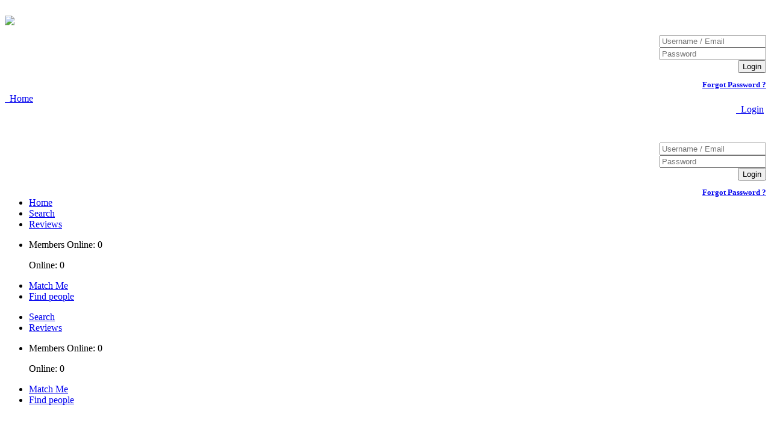

--- FILE ---
content_type: text/html; charset=UTF-8
request_url: http://portugalfriendsdate.com/dating-single/all/Portugal/Lisbon
body_size: 17341
content:
<!DOCTYPE html PUBLIC "-//W3C//DTD XHTML 1.0 Transitional//EN" "http://www.w3.org/TR/xhtml1/DTD/xhtml1-transitional.dtd">

<html xmlns="http://www.w3.org/1999/xhtml" itemscope itemtype="http://schema.org/Organization">

<head>

<!--<meta name="viewport" content="width=device-width, initial-scale=1" />-->

<meta name="viewport" content="width=device-width, initial-scale=1, maximum-scale=1, user-scalable=0"/>

<meta http-equiv="Content-Type" content="text/html; charset=utf-8"/>

<meta http-equiv="X-UA-Compatible" content="chrome=1"/>

<meta http-equiv="Content-Language" content="en"/>

<meta name="Language" content="English US"/>


<title>Free Lisbon Portuguese Dating - Portugal Friends Date</title>

<link rel="shortcut icon" type="image/png" href="http://setupdatingsite.com/site_favicon/Portugal%20Friends%20Date.png"/>
<meta name="description" content="Discover Portugal Friends Date, the Totally Free Lisbon Portuguese dating site for single Portuguese & those looking to meet local Lisbon Portugal Singles. 100% Fun, & Free." />

<meta name="keywords" content="Your Keywords" />

<meta property="og:locale" content="en_GB" />

<meta property="og:type" content="website" />

<meta property="og:title" content="Free Lisbon Portuguese Dating - Portugal Friends Date" />

<meta property="og:description" content="Discover Portugal Friends Date, the Totally Free Lisbon Portuguese dating site for single Portuguese & those looking to meet local Lisbon Portugal Singles. 100% Fun, & Free." />

<meta property="og:url" content="http://portugalfriendsdate.com/dating-single/all/Portugal/Lisbon" />

<meta property="og:site_name" content="Free Lisbon Portuguese Dating - Portugal Friends Date" />

<meta property="og:image" content="http://setupdatingsite.com/uploads/nichgroup_img/image85.jpg" />

<meta itemprop="name" content="Free Lisbon Portuguese Dating - Portugal Friends Date" />

<meta itemprop="description" content="Discover Portugal Friends Date, the Totally Free Lisbon Portuguese dating site for single Portuguese & those looking to meet local Lisbon Portugal Singles. 100% Fun, & Free." />

<meta itemprop="image" content="http://setupdatingsite.com/uploads/nichgroup_img/image85.jpg" />


<meta name="twitter:card" content="summary_large_image" />

<meta name="twitter:title" content="Free Lisbon Portuguese Dating - Portugal Friends Date" />

<meta name="twitter:description" content="Discover Portugal Friends Date, the Totally Free Lisbon Portuguese dating site for single Portuguese & those looking to meet local Lisbon Portugal Singles. 100% Fun, & Free." />

<meta name="twitter:site" content="Discover Portugal Friends Date, the Totally Free Lisbon Portuguese dating site for single Portuguese & those looking to meet local Lisbon Portugal Singles. 100% Fun, & Free." />

<meta name="twitter:image" content="http://setupdatingsite.com/uploads/nichgroup_img/image85.jpg" />


<link rel="stylesheet" href="http://portugalfriendsdate.com/style/css/animate.css" />

<link rel="stylesheet" href="http://portugalfriendsdate.com/style/css/buttons.css" />

<link rel="stylesheet" href="http://portugalfriendsdate.com/style/css/font-awesome.css">

<link rel="stylesheet" href="http://portugalfriendsdate.com/style/css/bpopup_style.min.css?v=2019_05_14_1">

<!-- <link rel="stylesheet" href="http://portugalfriendsdate.com/style/css/jquery-ui.css"> -->

<link rel="stylesheet" href="http://portugalfriendsdate.com/style/css/jquery-ui.min.css?v=2019_05_13_1">

<link rel="stylesheet" href="http://portugalfriendsdate.com/style/css/imgareaselect-default.css">

<link rel="stylesheet" href="http://portugalfriendsdate.com/style/css/sweetalert.min.css?v=2019_06_25_1">

<!-- <link rel="stylesheet" href="http://portugalfriendsdate.com/style/css/style.css?v=12.10.19.0"> -->


    <link rel="stylesheet" href="http://portugalfriendsdate.com/style/css/style.css?v=12.10.19.0">

    
<link rel="stylesheet" href="http://portugalfriendsdate.com/style/css/style_new1.css?v=12.10.19.0">

<link rel="stylesheet" href="http://portugalfriendsdate.com/style/css/style_new.css?v=12.10.19.0">

<link rel="stylesheet" href="http://portugalfriendsdate.com/style/css/new_mobile_menu.css">

<link rel="stylesheet" href="http://portugalfriendsdate.com/style/css/home_page.css">

<link rel="stylesheet" href="http://portugalfriendsdate.com/style/css/font-awesome.css">

<!--<link href="//maxcdn.bootstrapcdn.com/font-awesome/4.2.0/css/font-awesome.min.css" rel="stylesheet">-->


        <link href="http://portugalfriendsdate.com/style/css/bpopup_style.min.css" type="text/css" rel="stylesheet"/>

        
        <link href="http://portugalfriendsdate.com/style/css/home_page.css" type="text/css" rel="stylesheet"/>

        
<link href="https://fonts.googleapis.com/css?family=Poppins" rel="stylesheet">

<script>

var notif_base_url='http://portugalfriendsdate.com/';

var notification_url='http://portugalfriendsdate.com/remote1/request';

function generate(type, text)

{
    $.noty.closeAll();

    var n = noty(

    {
        text        : text,

        type        : type,

        dismissQueue: true,

        layout      : 'topRight',

        closeWith   : ['click'],

        theme       : 'relax',

        maxVisible  : 10,

        animation   :

        {
            open  : 'animated flipInX',

            close : 'animated flipOutX',

            easing: 'swing',

            speed : 500

        }
    }
    );

}
 var url='http://portugalfriendsdate.com/datingsite/ajax';

    
var alert_message2 = atob('[base64]');

var alert_message7 = atob('[base64]');

var alert_message9 = atob('[base64]');

var get_messages = JSON.parse(atob('[base64]'));

function get_message_alert(m_key)

{
    var content = '';

    switch(m_key)

    {
        case 'message2':

        content = alert_message2;

        break;

        case 'message7':

        content = alert_message7;

        break;

        case 'message9':

        content = alert_message9;

        break;

    }
    $.each(get_messages[m_key],function(k,v)

    {
        content = content.replace('{'+k+'}',v);

    }
    );

    return content;

}
</script>

<script async src="https://www.googletagmanager.com/gtag/js?id=UA-122078593-46"></script>
<script>
  window.dataLayer = window.dataLayer || [];
  function gtag(){dataLayer.push(arguments);}
  gtag('js', new Date());

  gtag('config', 'UA-122078593-46');
</script>

<script defer src='https://www.google.com/recaptcha/api.js'></script>

</head>

<body>

<noscript>

<div class="unsupported-browser">

<div class="container clearfix">

<h5>Please enable javascript on your browser.</h5>

<!--                <p>Please login using one of the following browser <a target="_blank" href="https://mozilla.org/firefox/">Firefox</a>, <a target="_blank" href="https://chrome.google.com">Google Chrome</a> or <a target="_blank" href="http://www.opera.com/">Opera</a>.</p>-->

</div>

</div>

</noscript>


<div class="unsupported-browser cookies_disable" style="display: none;">

<div class="container clearfix">

<h5>Please enable Cookies on your browser.</h5>

</div>

</div>



<div class=" in_head_wrp">

<div class="header_wrapper">

<!-- <script type="text/javascript" src="http://ajax.googleapis.com/ajax/libs/jquery/1.6.1/jquery.min.js"></script> -->

<script type="text/javascript" src="http://portugalfriendsdate.com/style/js/jquery.min.js"></script>

<script type="text/javascript">

function googleTranslateElementInit()

{
    new google.translate.TranslateElement(

    {
        pageLanguage: "en"

    }
    , "google_translate_element");

}
;

$(function ()

{
    $(".loadMore").click(function ()

    {
        $("<p/>",

        {
            text: "This is some injected text that will not be translated."

        }
        ).appendTo($(".destination"));

    }
    );

    $.getScript("//translate.google.com/translate_a/element.js?cb=googleTranslateElementInit");

}
);

</script>

<div class="holder" id="header">

<div class="content">

<!-- main menu wrapper -->

<div class="main_menu_wraper_bhags">

<div id="google_translate_element" style="margin-bottom: 5px;"></div>

<div align="left" class="headr_left ">

<a href="http://portugalfriendsdate.com/"><img class="logo_img" src="http://portugalfriendsdate.com/style/images/logo.png" alt=""/></a>&nbsp;

<div class="top_banner">


</div>

</div>


    <div class="login_link"><img src="http://portugalfriendsdate.com/style/images/login.png"></div>

    <div align="right" class="header_right mobi_head">

    <div class="LoginIndex">

    <form action="http://portugalfriendsdate.com/remote1/request" method="post"> <!--<p class="error"></p>-->

    <input name="request" type="hidden" id="redirTo" value="user_login"/>

    <dl class="horizontal">

    <dd class="normal_input"><input name="username" type="text" id="login" placeholder="Username / Email" value=""/></dd>

    <dd class="normal_input"><input name="password" type="password" id="password" value="" placeholder="Password"/></dd>

    <dd class="other_input login_btn_wrapper"><input type="submit" name="login_button" class="button common small login_btn_green" value="Login"/></dd>

    <dd class="other_input forget_pw_wrapper" style="">

    <a href="http://portugalfriendsdate.com/forgot/true" onclick="window.location.href = 'http://portugalfriendsdate.com/forgot/true'" style="width: 100%; margin-top: 12px; font-weight: bold; font-size: 13px; float: right;">Forgot Password ?</a>

    </dd>

    </dl>

    
    </form>

    </div>

    </div>

    
</div> <!-- ./main menu wrapper -->

<!-- mobile menu wrapper -->

<div class="mobile_menu_wraper_bhags">

<div align="center" class="mobile_headr_left">

<a href="http://portugalfriendsdate.com/"><img class="logo_img" src="http://portugalfriendsdate.com/style/images/logo.png" alt=""/></a>&nbsp;

<div class="top_banner">


</div>

</div>

<!-- home and logout button -->

<div class="home_lgout_bhags">

<!-- home -->

<div align="left" class="home_bhags">

<!--<a href="http://srilankanfriendsdate.com/" data-name="Home"><img class="home_img_bhags" src="img/home.png" alt=""/></a>&nbsp;-->

<a href="http://portugalfriendsdate.com/" data-name="Home" class="home_link_bhags "><i class="home_icon_bhags fa fa-home"></i>&nbsp<span class="home_txt_bhags"> Home</span></a>&nbsp;

</div>

<!-- logout -->

<div align="right" class="lgout_bhags" style="margin-bottom: 12px ! important;">

<span class="bg_lgout_bhags">

<!--<a href="http://srilankanfriendsdate.com/logout" class="lgout_link_bhags"><img class="lgout_img_bhags" src="img/logout.png" alt=""/>&nbsp<span>Logout</span></a>&nbsp;-->


    <a href="#" class="lgout_link_bhags login_link_inner"><i class="login_icon_bhags fa fa-sign-in"></i>&nbsp<span class="lgout_txt_bhags"> Login</span></a>&nbsp;

    
</span>

</div>

<!-- logout after 410px -->

<div align="right" class="lgout2_bhags" style="">

<a href="http://portugalfriendsdate.com/logout" class="lgout2_link_bhags"><img class="lgout2_img_bhags" src="http://portugalfriendsdate.com/style/images/logout.png" alt=""/></a>&nbsp;

</div>

</div> <!-- ./home and logout button -->

<!-- welcome and username -->


    <!--<div class="login_link"><img src="style/images/login.png"></div>-->

    <div align="right" class="header_right mobi_head">

    <div class="LoginIndex">

    <form action="http://portugalfriendsdate.com/remote1/request" method="post"> <!--<p class="error"></p>-->

    <input name="request" type="hidden" id="redirTo" value="user_login"/>

    <dl class="horizontal">

    <dd class="normal_input"><input name="username" type="text" id="login" placeholder="Username / Email" value=""/></dd>

    <dd class="normal_input"><input name="password" type="password" id="password" value="" placeholder="Password"/></dd>

    <dd class="other_input login_btn_wrapper"><input type="submit" name="login_button" class="button common small login_btn_green" value="Login"/></dd>

    <dd class="other_input forget_pw_wrapper" style="">

    <a href="http://portugalfriendsdate.com/forgot/true" onclick="window.location.href = 'http://portugalfriendsdate.com/forgot/true'" style="width: 100%; margin-top: 12px; font-weight: bold; font-size: 13px; float: right;">Forgot Password ?</a>

    </dd>

    </dl>

    
    </form>

    </div>

    </div>

    
</div> <!-- ./mobile menu wrapper -->

<!-- menu-wrapper -->

</div>

</div>

<div id="topDecoration" class="holder">

<div class="one"></div>

</div>

<div class="menu_wrapper">

<div class="content main_menu_content">

<div class="menu_wrapper_left_new eq_h">

<ul class="menu_ul top_menu_list_wrapper">


    <li class="menu_li">

    <a href="http://portugalfriendsdate.com/"  >Home</a>

    
    <ul class="sub_menu" style="display: none;width: 100%;">

    
    </ul>

    
    </li>

    
    <li class="menu_li">

    <a href="http://portugalfriendsdate.com/search"  >Search</a>

    
    <ul class="sub_menu" style="display: none;width: 100%;">

    
    </ul>

    
    </li>

    
    <li class="menu_li">

    <a href="http://portugalfriendsdate.com/page/portugal-dating-reviews"  >Reviews</a>

    
    <ul class="sub_menu" style="display: none;width: 100%;">

    
    </ul>

    
    </li>

    
</ul>

</div>

<div class="menu_wrapper_right_new eq_h">

<ul class="menu_ul">


<li class="online_count_bhags">


    <p class="counts_bhags online_count_not_logged">Members Online: 0</p>

    <p class="counts_2_bhags online_count_not_logged">Online: 0</p>

    
</li>

</ul>

</div>

</div>

</div>


    <div class="small_menu">

    <div class="content">

    <ul class="right_menu middle_menu_list_wrapper">

    <!--                            <li><a href="letsmeet">Match Me</a></li>   -->

    <!--                            <li><a href="findpeople">Find people</a></li> -->

    
    <!--                            <li><a href="notifications">Notifications</a></li>   -->

    <!--                            <li><a href="history">History</a></li>                            -->

    <!--                            <li><a href="connections/favorites">Favorites</a></li>-->

    <!--                            <li><a href="settings">Settings</a></li>-->

    
        <li class="middle_menu_li">

        <a href="http://portugalfriendsdate.com/letsmeet"  > Match Me</a>

        
        <ul class="sub_menu" style="display: none;width: 100%;">

        
        </ul>

        
        </li>

        
        <li class="middle_menu_li">

        <a href="http://portugalfriendsdate.com/findpeople"  > Find people</a>

        
        <ul class="sub_menu" style="display: none;width: 100%;">

        
        </ul>

        
        </li>

        
    
    </ul>

    </div>

    </div>

    <!-- mobile menu -->

    <div class="mobile_menu">

    <div class="mobi_main_menu">

    <!--<div class="mobi_meain_back"><span style="float:right;"><i style="color: rgb(255, 255, 255); float: right; margin-top: 10px;"class="fa fa-caret-down"></i></span></div>-->

    <div class="mobile_menu_wrapper_left_new eq_h">

    <ul class="menu_ul mobi_main_menu_ul">

    
        <li class="menu_li">	<!--add "active_main_menu" class to the current menu item-->

        <a href="http://portugalfriendsdate.com/search" data-name="Search"

         >Search</a>

        
        <ul class="sub_menu" style="display: none;width: 100%;">

        
        </ul>

        
        </li>

        
        <li class="menu_li">	<!--add "active_main_menu" class to the current menu item-->

        <a href="http://portugalfriendsdate.com/page/portugal-dating-reviews" data-name="Reviews"

         >Reviews</a>

        
        <ul class="sub_menu" style="display: none;width: 100%;">

        
        </ul>

        
        </li>

        
    </ul>

    </div>

    <div class="mobile_menu_wrapper_right_new eq_h">

    <ul class="menu_ul mobi_main_menu_ul eq_h">

    
    <li class="online_count_bhags">

    
        <p class="counts_bhags online_count_not_logged">Members Online: 0</p>

        <!-- display after 543w -->

        <p class="counts_2_bhags online_count_not_logged">Online: 0</p>

        
    </li>

    </ul>

    </div>

    </div>

    <div class="mobile_small_menu">

    <div class="mobi_small_back">

    <span style="float:right;"><i style="cursor:pointer;font-size: 28px;color: rgb(255, 255, 255); float: right; margin-top: 6px;"class="fa fa-caret-down"></i>

    </span>

    </div>

    <ul class="right_menu small_menu_ul"> <!--add "active_s_menu" to the current submenu item-->

    <span class="main_mob_wrap">

    <!--                                <li><a href="message"><span class="mob_inbox">

    <span class="inb_wrp">

    Inbox

    </span>

    
    <div class="inbox-container new_message_wrapper" style=" *display: inline;">

    <div class="inbox-msg ">

    <span class="inbox-number"></span>

    </div>

    <div class="inbox-arrow"></div>

    </div>

    </span></a></li> -->

    <!--                                    <li><a href="letsmeet"><span>Match Me</span></a></li>

    <li class="active_s_menu"><a href="findpeople"><span>Find people</span></a></li>-->

    
    <!--                                        <li class="active_s_menu"><a href="notifications"><span>Notifications</span></a></li>-->

    <!--                                        <li><a href="history"><span>History</span></a></li>                          -->

    <!--                                                <li><a href="connections/favorites"><span>Favorites</span></a></li>-->

    <!--                                                <li><a href="settings"><span>Settings</span></a></li>-->

    
        <li>

        <a href="http://portugalfriendsdate.com/letsmeet"

         >Match Me</a>

        
        <!--                                                                    <ul class="sub_menu" style="display: none;width: 100%;">-->

        
        <!--                                                                                <li class="">

        <a href=""></a>

        </li>-->

        
        <!--                                                                    </ul>-->

        
        </li>

        
        <li>

        <a href="http://portugalfriendsdate.com/findpeople"

         >Find people</a>

        
        <!--                                                                    <ul class="sub_menu" style="display: none;width: 100%;">-->

        
        <!--                                                                                <li class="">

        <a href=""></a>

        </li>-->

        
        <!--                                                                    </ul>-->

        
        </li>

        
    </span>

    </ul>

    </div>

    </div> <!-- ./mobile menu -->

    
<div class="top_advertmnt">

<div class="content">

<p><iframe frameborder="0" height="90" marginheight="0" marginwidth="0" scrolling="no" src="https://creative.xlirdr.com/widgets/wrapper?targetDomain=cheapsexcams.org&amp;action=showTokensGiveawayModalDirectLink&amp;memberId=1&amp;p1=1&amp;campaignId=dating&amp;userId=4122cbc1c6be1fe6a20e99f883f66fdb&amp;bb=256c8adf.gif" width="728"></iframe></p>
</div>

</div>

</div>

<!--end header-->
<!--start main content-->

<script type="text/javascript">

var $ajaxpath='';

var $remotepath='';

var $site_url='';


    $ajaxpath = 'http://portugalfriendsdate.com/datingsite/ajax'; /*ajax path*/

    
    $remotepath = 'http://portugalfriendsdate.com/remote/request'; /*ajax path*/

    
    $site_url = 'http://portugalfriendsdate.com/'; /*ajax path*/

    
</script>


<div class="main_content">

<div class="content state_al">

<div class="left_side_wrapper state_left">

<h3 class="meet_h3"><b>

Free Lisbon Portuguese Dating - Portugal Friends Date
</b>
            </h3>

<p class="meet_p state_view">

Discover Portugal Friends Date, the Totally Free Lisbon Portuguese dating site for single Portuguese & those looking to meet local Lisbon Portugal Singles. 100% Fun, & Free.
</p>

<div class="middle_banner_top" style="float: left; width: 100%; margin-bottom: 15px;">

<p><iframe frameborder="0" height="90" marginheight="0" marginwidth="0" scrolling="no" src="https://creative.xlirdr.com/widgets/wrapper?targetDomain=cheapsexcams.org&amp;action=showTokensGiveawayModalDirectLink&amp;memberId=1&amp;p1=1&amp;campaignId=dating&amp;userId=4122cbc1c6be1fe6a20e99f883f66fdb&amp;bb=ac921cd8.gif" width="728"></iframe></p>
</div>

<div class="search_bx">

<div class="search_img">

<img src="http://portugalfriendsdate.com/style/images/cpl2.png"/>

</div>

<div class="search_fm">

<h4>

Search Lisbon Portuguese Singles
</h4>


<form id="search_wrapper_main">

<!-- <input type="hidden" class="cpage_number" value="2"> -->

<input type="hidden" class="country" value="Portugal">
<!-- <input type="hidden" class="session_name_data" value="">
                        <input type="hidden" class="paging_function_name" value=""> -->
                        <input type="hidden" name="page_session" value="PAGING_SESSION_dating_single_all_Portugal_Lisbon">
                        <input type="hidden" name="request_method" value="searchpage_loadUsers_count">


<input type="hidden" class="state" value="Lisbon">

<div class="input_wrapper">

<label>I'm a</label>

<div class="input_txt_wrapper">

<div class="select_wraper">

<select class="gender_select">

<option value="1" selected="selected">Man</option>

<option value="2" >Woman</option>

</select>

</div>

</div>

</div>

<div class="input_wrapper">

<label> looking for a </label>

<div class="input_txt_wrapper">

<div class="select_wraper">

<select class="looking_select">

<option value="2" selected="selected">Woman</option>

<option value="1" >Man</option>

</select>

</div>

</div>

</div>

<div class="input_wrapper">

<label>Between</label>

<div class="input_txt_wrapper sel_between">

<div class="select_wraper">

<select class="age_select1">

<option selected="selected" value="18">18</option><option  value="19">19</option><option  value="20">20</option><option  value="21">21</option><option  value="22">22</option><option  value="23">23</option><option  value="24">24</option><option  value="25">25</option><option  value="26">26</option><option  value="27">27</option><option  value="28">28</option><option  value="29">29</option><option  value="30">30</option><option  value="31">31</option><option  value="32">32</option><option  value="33">33</option><option  value="34">34</option><option  value="35">35</option><option  value="36">36</option><option  value="37">37</option><option  value="38">38</option><option  value="39">39</option><option  value="40">40</option><option  value="41">41</option><option  value="42">42</option><option  value="43">43</option><option  value="44">44</option><option  value="45">45</option><option  value="46">46</option><option  value="47">47</option><option  value="48">48</option><option  value="49">49</option><option  value="50">50</option><option  value="51">51</option><option  value="52">52</option><option  value="53">53</option><option  value="54">54</option><option  value="55">55</option><option  value="56">56</option><option  value="57">57</option><option  value="58">58</option><option  value="59">59</option><option  value="60">60</option><option  value="61">61</option><option  value="62">62</option><option  value="63">63</option><option  value="64">64</option><option  value="65">65</option><option  value="66">66</option><option  value="67">67</option><option  value="68">68</option><option  value="69">69</option><option  value="70">70</option><option  value="71">71</option><option  value="72">72</option><option  value="73">73</option><option  value="74">74</option><option  value="75">75</option><option  value="76">76</option><option  value="77">77</option><option  value="78">78</option><option  value="79">79</option><option  value="80">80</option><option  value="81">81</option><option  value="82">82</option><option  value="83">83</option><option  value="84">84</option><option  value="85">85</option><option  value="86">86</option><option  value="87">87</option><option  value="88">88</option><option  value="89">89</option><option  value="90">90</option><option  value="91">91</option><option  value="92">92</option><option  value="93">93</option><option  value="94">94</option><option  value="95">95</option><option  value="96">96</option><option  value="97">97</option><option  value="98">98</option><option  value="99">99</option>
</select>

</div>

<label class="label_mid">and</label>

<div class="select_wraper">

<select class="age_select2">

<option  value="19">19</option><option  value="20">20</option><option  value="21">21</option><option  value="22">22</option><option  value="23">23</option><option  value="24">24</option><option  value="25">25</option><option  value="26">26</option><option  value="27">27</option><option  value="28">28</option><option  value="29">29</option><option  value="30">30</option><option  value="31">31</option><option  value="32">32</option><option  value="33">33</option><option  value="34">34</option><option  value="35">35</option><option  value="36">36</option><option  value="37">37</option><option  value="38">38</option><option  value="39">39</option><option  value="40">40</option><option  value="41">41</option><option  value="42">42</option><option  value="43">43</option><option  value="44">44</option><option  value="45">45</option><option  value="46">46</option><option  value="47">47</option><option  value="48">48</option><option  value="49">49</option><option selected="selected" value="50">50</option><option  value="51">51</option><option  value="52">52</option><option  value="53">53</option><option  value="54">54</option><option  value="55">55</option><option  value="56">56</option><option  value="57">57</option><option  value="58">58</option><option  value="59">59</option><option  value="60">60</option><option  value="61">61</option><option  value="62">62</option><option  value="63">63</option><option  value="64">64</option><option  value="65">65</option><option  value="66">66</option><option  value="67">67</option><option  value="68">68</option><option  value="69">69</option><option  value="70">70</option><option  value="71">71</option><option  value="72">72</option><option  value="73">73</option><option  value="74">74</option><option  value="75">75</option><option  value="76">76</option><option  value="77">77</option><option  value="78">78</option><option  value="79">79</option><option  value="80">80</option><option  value="81">81</option><option  value="82">82</option><option  value="83">83</option><option  value="84">84</option><option  value="85">85</option><option  value="86">86</option><option  value="87">87</option><option  value="88">88</option><option  value="89">89</option><option  value="90">90</option><option  value="91">91</option><option  value="92">92</option><option  value="93">93</option><option  value="94">94</option><option  value="95">95</option><option  value="96">96</option><option  value="97">97</option><option  value="98">98</option><option  value="99">99</option>
</select>

</div>

</div>

</div>


<div class="input_wrapper conuut_wr">

<label>Country</label>

<div class="select_wraper" style="width: 46% ! important;">

<input type="hidden" value="Portugal" class="user_country" >

<input type="hidden" value="Lisbon" class="user_state">

<input type="hidden" value="Lisbon" class="user_state_code">

<input type="hidden" value="" class="user_city">

<input type="hidden" value="false" class="user_city_prev_status">

<input type="text" value="" class="user_zipcode" style="display: none;">

<input type="hidden" value="http://portugalfriendsdate.com/dating-single/all/" class="actual_link">

<select class="search_country_select search_country_select2" name="country" style="width: 110% ! important;">


    
    <option  value="US">United States</option>

    
    
    <option  value="GB">United Kingdom</option>

    
    
    <option  value="CA">Canada</option>

    
    
    <option  value="AU">Australia</option>

    
    
    <option  value="AF">Afghanistan</option>

    
    
    <option  value="AL">Albania</option>

    
    
    <option  value="DZ">Algeria</option>

    
    
    <option  value="AS">American Samoa</option>

    
    
    <option  value="AD">Andorra</option>

    
    
    <option  value="AG">Antigua and Barbuda</option>

    
    
    <option  value="AR">Argentina</option>

    
    
    <option  value="AT">Austria</option>

    
    
    <option  value="AZ">Azerbaijan</option>

    
    
    <option  value="BS">Bahamas</option>

    
    
    <option  value="BH">Bahrain</option>

    
    
    <option  value="BD">Bangladesh</option>

    
    
    <option  value="BY">Belarus</option>

    
    
    <option  value="BE">Belgium</option>

    
    
    <option  value="BJ">Benin</option>

    
    
    <option  value="BM">Bermuda</option>

    
    
    <option  value="BT">Bhutan</option>

    
    
    <option  value="BO">Bolivia</option>

    
    
    <option  value="BW">Botswana</option>

    
    
    <option  value="BR">Brazil</option>

    
    
    <option  value="BN">Brunei</option>

    
    
    <option  value="BG">Bulgaria</option>

    
    
    <option  value="BF">Burkina Faso</option>

    
    
    <option  value="KH">Cambodia</option>

    
    
    <option  value="CM">Cameroon</option>

    
    
    <option  value="CL">Chile</option>

    
    
    <option  value="CN">China</option>

    
    
    <option  value="CO">Colombia</option>

    
    
    <option  value="CR">Costa Rica</option>

    
    
    <option  value="HR">Croatia</option>

    
    
    <option  value="CU">Cuba</option>

    
    
    <option  value="CY">Cyprus</option>

    
    
    <option  value="CZ">Czechia</option>

    
    
    <option  value="DK">Denmark</option>

    
    
    <option  value="DJ">Djibouti</option>

    
    
    <option  value="DM">Dominica</option>

    
    
    <option  value="DO">Dominican Republic</option>

    
    
    <option  value="EC">Ecuador</option>

    
    
    <option  value="EG">Egypt</option>

    
    
    <option  value="EE">Estonia</option>

    
    
    <option  value="ET">Ethiopia</option>

    
    
    <option  value="FJ">Fiji</option>

    
    
    <option  value="FI">Finland</option>

    
    
    <option  value="FR">France</option>

    
    
    <option  value="GM">Gambia</option>

    
    
    <option  value="GE">Georgia</option>

    
    
    <option  value="DE">Germany</option>

    
    
    <option  value="GH">Ghana</option>

    
    
    <option  value="GR">Greece</option>

    
    
    <option  value="GT">Guatemala</option>

    
    
    <option  value="GN">Guinea</option>

    
    
    <option  value="HT">Haiti</option>

    
    
    <option  value="JO">Hashemite Kingdom of Jord</option>

    
    
    <option  value="HN">Honduras</option>

    
    
    <option  value="HK">Hong Kong</option>

    
    
    <option  value="HU">Hungary</option>

    
    
    <option  value="IS">Iceland</option>

    
    
    <option  value="IN">India</option>

    
    
    <option  value="ID">Indonesia</option>

    
    
    <option  value="IR">Iran</option>

    
    
    <option  value="IQ">Iraq</option>

    
    
    <option  value="IE">Ireland</option>

    
    
    <option  value="IL">Israel</option>

    
    
    <option  value="IT">Italy</option>

    
    
    <option  value="CI">Ivory Coast</option>

    
    
    <option  value="JM">Jamaica</option>

    
    
    <option  value="JP">Japan</option>

    
    
    <option  value="JE">Jersey</option>

    
    
    <option  value="KZ">Kazakhstan</option>

    
    
    <option  value="KE">Kenya</option>

    
    
    <option  value="XK">Kosovo</option>

    
    
    <option  value="KW">Kuwait</option>

    
    
    <option  value="LA">Laos</option>

    
    
    <option  value="LV">Latvia</option>

    
    
    <option  value="LB">Lebanon</option>

    
    
    <option  value="LR">Liberia</option>

    
    
    <option  value="LY">Libya</option>

    
    
    <option  value="LU">Luxembourg</option>

    
    
    <option  value="MG">Madagascar</option>

    
    
    <option  value="MW">Malawi</option>

    
    
    <option  value="MY">Malaysia</option>

    
    
    <option  value="MV">Maldives</option>

    
    
    <option  value="ML">Mali</option>

    
    
    <option  value="MT">Malta</option>

    
    
    <option  value="MU">Mauritius</option>

    
    
    <option  value="MX">Mexico</option>

    
    
    <option  value="MC">Monaco</option>

    
    
    <option  value="MN">Mongolia</option>

    
    
    <option  value="ME">Montenegro</option>

    
    
    <option  value="MA">Morocco</option>

    
    
    <option  value="MM">Myanmar[Burma]</option>

    
    
    <option  value="NA">Namibia</option>

    
    
    <option  value="NP">Nepal</option>

    
    
    <option  value="NL">Netherlands</option>

    
    
    <option  value="NZ">New Zealand</option>

    
    
    <option  value="NE">Niger</option>

    
    
    <option  value="NG">Nigeria</option>

    
    
    <option  value="NO">Norway</option>

    
    
    <option  value="OM">Oman</option>

    
    
    <option  value="PK">Pakistan</option>

    
    
    <option  value="PA">Panama</option>

    
    
    <option  value="PG">Papua New Guinea</option>

    
    
    <option  value="PY">Paraguay</option>

    
    
    <option  value="PE">Peru</option>

    
    
    <option  value="PH">Philippines</option>

    
    
    <option  value="PL">Poland</option>

    
    
    <option selected="selected" value="PT">Portugal</option>

    
    
    <option  value="PR">Puerto Rico</option>

    
    
    <option  value="QA">Qatar</option>

    
    
    <option  value="RE">R&#233;union</option>

    
    
    <option  value="KR">Republic of Korea</option>

    
    
    <option  value="LT">Republic of Lithuania</option>

    
    
    <option  value="CG">Republic of the Congo</option>

    
    
    <option  value="RO">Romania</option>

    
    
    <option  value="RU">Russia</option>

    
    
    <option  value="LC">Saint Lucia</option>

    
    
    <option  value="SA">Saudi Arabia</option>

    
    
    <option  value="SN">Senegal</option>

    
    
    <option  value="RS">Serbia</option>

    
    
    <option  value="SC">Seychelles</option>

    
    
    <option  value="SG">Singapore</option>

    
    
    <option  value="SK">Slovak Republic</option>

    
    
    <option  value="SI">Slovenia</option>

    
    
    <option  value="SO">Somalia</option>

    
    
    <option  value="ZA">South Africa</option>

    
    
    <option  value="ES">Spain</option>

    
    
    <option  value="LK">Sri Lanka</option>

    
    
    <option  value="SD">Sudan</option>

    
    
    <option  value="SR">Suriname</option>

    
    
    <option  value="SZ">Swaziland</option>

    
    
    <option  value="SE">Sweden</option>

    
    
    <option  value="CH">Switzerland</option>

    
    
    <option  value="SY">Syria</option>

    
    
    <option  value="TW">Taiwan</option>

    
    
    <option  value="TZ">Tanzania</option>

    
    
    <option  value="TH">Thailand</option>

    
    
    <option  value="TG">Togo</option>

    
    
    <option  value="TT">Trinidad and Tobago</option>

    
    
    <option  value="TN">Tunisia</option>

    
    
    <option  value="TR">Turkey</option>

    
    
    <option  value="TM">Turkmenistan</option>

    
    
    <option  value="VI">U.S. Virgin Islands</option>

    
    
    <option  value="UG">Uganda</option>

    
    
    <option  value="UA">Ukraine</option>

    
    
    <option  value="AE">United Arab Emirates</option>

    
    
    <option  value="VN">Vietnam</option>

    
    
    <option  value="YE">Yemen</option>

    
    
    <option  value="ZM">Zambia</option>

    
    
    <option  value="ZW">Zimbabwe</option>

    
</select>

</div>

</div>

<div class="input_wrapper city-state-wrapper search_select_wrapper"></div>

<div class="input_wrapper city-wrapper search_select_wrapper"></div>

<!--                                        <div class="input_wrapper zip_wr">

<label>Zip Code</label>

<div class="input_txt_wrapper"  style="width: 52% ! important;">

<input type="text" value="" class="input_txt zipcode">

</div>

</div>-->

<div class="input_wrapper zip_wr" style="display: none;">

<label>Zip Code</label>

<div class="input_txt_wrapper profile_zipcod user_zipcode_wrapper" >

<div class="select_wraper">

<select class="zip_code edit_pro_zipcode" name="postcode"  id="zip_code">

</select>

</div>

<div class=" disp-h loader-light" style="float: left; display: none;margin-left: 8px;"></div>

</div>

</div>
<!--start of advance search-->
                        <!--for range filter-->
                        <input type="hidden" class="findpeople_looking_distance" value="0">
                        <!--for find people-->
                                                <input type="hidden" class="findpeople_user_filter" value="bestmatch">
                        <!--end of advance search data-->

<div class="bottom_btns_wrapper e_form_btn_wrp">

<button class="right_btn SearchSingles advance_search"  style="margin-right: 10px; margin-bottom: 8px;">Search Singles</button>

<div class="loding_top_wrapper action_wrapper" style="float: right; width: 35px; margin-top: 17px;">

<div class="jscroll-loading_top" style="display: none;">

<img alt="Loading" src="http://portugalfriendsdate.com/style/images/loading.gif" style="margin-top: 4px;">

</div>

</div>

</div>

</form>

</div>

</div>

<div class="state_signup_banner sn_header">

<div class="state_signup_banner_title">

Browse Lisbon Singles completely free now at PortugalFriendsDate.com. Browse all <a href="http://portugalfriendsdate.com/dating/singles/guys/Portugal/Lisbon">Lisbon single men</a> or <a href="http://portugalfriendsdate.com/dating/singles/girls/Portugal/Lisbon">Lisbon single women</a>.
</div>

</div>

<!--                            <div class="state_signup_banner">

<div class="state_signup_banner_title">

Meet local  singles for free right now at .

</div>

<div class="state_signup_banner_subtitle">

View

<a href="">single women</a>

or

<a href="">single men</a>

</div>

</div>-->
<form action="" method="post" id="findpeople_searchform" style="float: left; width: 100%">
                <div class="find_signup_banner">          
                    <span class="right_wrap_menu_1" style="width: 100%;">
                        
                        <span class="r_w_m_1" style="display: none">
                            <label class="fill_labl">Result within</label>                            
                            <ul class="filt other_menu" style="margin-left: 5px;margin-bottom: 0;">
                                                                <li class="top_li"><span><span class="distance_limit_text">0</span><span id="distance_content_span"> miles of current city</span></span>
                                    <ul class="mini_menu find_distance">
                                        <li>
                                            <span class="distance_start">0</span>
                                            <div id="slider_distance_range"></div>
                                        </li>
                                    </ul>
                                </li>
                            </ul>                            
                        </span>
                        <!-- <a href="javascript:void(0);" class="clear-filter clear_advance_filter">Clear</a> -->
                        <span class="web-right">
                            <label class="fill_labl">Filter by</label>                            
                            <ul class="filt other_menu" style="margin-left: 5px;margin-bottom: 0;">
                                                                <li class="top_li"><span> Best Match</span>
                                    <ul class="mini_menu find_online">
                                        <li id="bestmatch"><a href="javascript:void(0);">Best Match</a>
                                        <li id="lastonline"><a href="javascript:void(0);">Last Online</a>
                                        <li id="newest"><a href="javascript:void(0);">Newest</a>
                                    </ul>
                                </li>
                            </ul>
                        </span>
                    </span>
                </div>
            </form>


            <div class="col-sm-5 paggination_wrapper_main common_tb_paging" style="height:50px;">  
                <div style="margin:10px 0;float:left;width:100%;text-align:right;">
                    <img src="http://portugalfriendsdate.com/style/images/bgLoad1.gif" height="28" />
                </div>
                            </div>


<div class="state_personal_details scroll set_scroll_pad user_list_scroll_pad " style="float: left;width: 100%;">

<input type="hidden" class="search_country" value="Portugal">

<input type="hidden" class="search_state" value="Lisbon">

<input type="hidden" class="search_user_type" value="all">

<input type="hidden" class="current_page_number" value="2">

<input type="hidden" class="search_single" value="0">

<ul class="state_profiles user_load_contend_wrapper">


    <!--                                   <li class="" style="background: none repeat scroll 0% 0% transparent; width: 100%;">

    <div class="alert alert-warning">

    <h4 style="color: #eda71e; font-size: 15px;"><i style="color: #e0990c; font-size: 17px;" class="fa fa-warning"></i>No users found for the selected city !</h4>

    </div>

    </li>-->

    <li class="message-contain" style="float: left; width: 100%; min-width: 93%;">

    <div class="alert message_wrappermain_new no_users">

    <div style="" class="message_wrapper_new ">

    
    <div class="jiup-header">Sorry,there is no results for your search.</div>

    <div class="jiup-description">Try again with update your search preferences.</div>

    </div>

    </div>

    </li>

    
</ul>

</div>
<div class="col-sm-5 paggination_wrapper_main common_tb_paging" style="height:50px;">  
                <div style="margin:10px 0;float:left;width:100%;text-align:right;">
                    <img src="http://portugalfriendsdate.com/style/images/bgLoad1.gif" height="28" />
                </div>
                            </div>

<div class="middle_banner block_middlesearchblock" style="float: left; width: 100%; margin-top: 25px;">


</div>

<div class="state_paragraph block_statepagecontent" style="width:100% !important;float:left;margin-bottom:20px;">

<div class="ckedited_content" style="text-align: center;"><span style="font-size:18px;">Meet Lisbon Portugal Singles. The place to find your Lisbon Portuguese Match.</span><br />
<br />
&nbsp;</div>

</div>

<div class="block_backbutton" style="float: left; margin-bottom: 10px; margin-top: 5px;">

<a onclick="go_back();" class="" href="#">

<div style="width: auto; font-size: 14px; padding: 0px 8px; float: left; margin: 0px;" class="back_btn">

<span class="back_btn_arr"><img src="http://portugalfriendsdate.com/style/images/left_play.png"></span>

<span class="back_btn_txt">BACK</span>

</div>

</a>

</div>

</div>

<div class="right_side_wrapper">


    <div class="side_wrap join_now_wrapper">

    <a class="join_now btn_join_now" onclick="event.preventDefault()" href="#" style=""></a>

    </div>

    
<div class="side_wrap">

<div class="side_banner top_ads" style="margin-bottom: 20px;"><p><iframe frameborder="0" height="250" marginheight="0" marginwidth="0" scrolling="no" src="https://creative.xlirdr.com/widgets/wrapper?targetDomain=cheapsexcams.org&amp;action=showTokensGiveawayModalDirectLink&amp;memberId=1&amp;p1=1&amp;campaignId=dating&amp;userId=4122cbc1c6be1fe6a20e99f883f66fdb&amp;bb=fb38e258.png" width="250"></iframe></p> </div>
<!--                            <img src="http://portugalfriendsdate.com/style/images/Skyscraper2.jpg">-->

<div class="side_wrap_details side_wrapper_city_state">

<h1>

 Lisbon Portuguese Personals
</h1>

<p>

Single Portuguese in Lisbon meet up here
</p>


<div class="search_keyword_wrapper state" style="">


<a href="http://portugalfriendsdate.com/dating/singles/guys/Portugal/Lisbon ">

Single Portuguese Guys in Lisbon
</a>

<a href="http://portugalfriendsdate.com/dating/singles/girls/Portugal/Lisbon ">

Single Portuguese Girls in Lisbon
</a>


</div>


</div>

<div class="right_bottom_banner" style="float: left; width: 100%; margin-top: 25px;">


</div>

</div>

</div>

</div>

</div>

<!--end main content-->

<!-- popup content -->

<div id="element_to_pop_up" style="display: none;" class="">

<div class="Registration RegistrationSimple popup login_pop_wrapper">

<span class="button b-close" style="right: -15px;top: -14px;"><span>X</span></span>

<h2 class="login_text">Sign up today and find members near you</h2>

<h2 style="margin-top: 10px;" class="login_text1">Already have a account? <a href="#" onclick="event.preventDefault();" class="login_poplink">Logged In</a></h2>

<form action="http://portugalfriendsdate.com/remote/request" method="post" class="wp_parent_form" style="margin-top: 0px;">

<input type="hidden" id="" name="request" value="createuser"/>

<dl class="horizontal" >

<p class="error"></p>

<dt><label for="sexId">I am a:</label></dt>

<dd>

<select name="gender" id="sexId" data-natural>

<option value="1">Man</option><option value="2">Woman</option>
</select>

</dd>

</dl>

<dl class="horizontal" id="lookingForSexIdBlock">

<p class="error"></p>

<dt><label for="lookingForSexId">Seeking a:</label></dt>

<dd>

<select name="looking" id="lookingForSexId" data-natural>

<option value="2">Woman</option><option value="1">Man</option>
</select>

</dd>

</dl>

<dl class="horizontal">

<p class="error"></p>

<dt>Date of birth:</dt>

<dd>

<select name="date" id="birthDayPerson1" class="null_validate date" data-natural style="float: left;margin-right: 2px;text-align: left;">

<option value="1">1</option><option value="2">2</option><option value="3">3</option><option value="4">4</option><option value="5">5</option><option value="6">6</option><option value="7">7</option><option value="8">8</option><option value="9">9</option><option value="10">10</option><option value="11">11</option><option value="12">12</option><option value="13">13</option><option value="14">14</option><option value="15">15</option><option value="16">16</option><option value="17">17</option><option value="18">18</option><option value="19">19</option><option value="20">20</option><option value="21">21</option><option value="22">22</option><option value="23">23</option><option value="24">24</option><option value="25">25</option><option value="26">26</option><option value="27">27</option><option value="28">28</option><option value="29">29</option><option value="30">30</option><option value="31">31</option>
</select>

<select name="month" id="birthMonthPerson1" class="null_validate month" data-natural>

<option  value="1">January</option><option  value="2">February</option><option  value="3">March</option><option  value="4">April</option><option  value="5">May</option><option  value="6">June</option><option  value="7">July</option><option  value="8">August</option><option  value="9">September</option><option  value="10">October</option><option  value="11">November</option><option  value="12">December</option>
</select>

<select name="year" id="birthYearPerson1" class="null_validate year" data-natural>

<option value="1998" selected="selected">1998</option><option value="1997" >1997</option><option value="1996" >1996</option><option value="1995" >1995</option><option value="1994" >1994</option><option value="1993" >1993</option><option value="1992" >1992</option><option value="1991" >1991</option><option value="1990" >1990</option><option value="1989" >1989</option><option value="1988" >1988</option><option value="1987" >1987</option><option value="1986" >1986</option><option value="1985" >1985</option><option value="1984" >1984</option><option value="1983" >1983</option><option value="1982" >1982</option><option value="1981" >1981</option><option value="1980" >1980</option><option value="1979" >1979</option><option value="1978" >1978</option><option value="1977" >1977</option><option value="1976" >1976</option><option value="1975" >1975</option><option value="1974" >1974</option><option value="1973" >1973</option><option value="1972" >1972</option><option value="1971" >1971</option><option value="1970" >1970</option><option value="1969" >1969</option><option value="1968" >1968</option><option value="1967" >1967</option><option value="1966" >1966</option><option value="1965" >1965</option><option value="1964" >1964</option><option value="1963" >1963</option><option value="1962" >1962</option><option value="1961" >1961</option><option value="1960" >1960</option><option value="1959" >1959</option><option value="1958" >1958</option><option value="1957" >1957</option><option value="1956" >1956</option><option value="1955" >1955</option><option value="1954" >1954</option><option value="1953" >1953</option><option value="1952" >1952</option><option value="1951" >1951</option><option value="1950" >1950</option><option value="1949" >1949</option><option value="1948" >1948</option><option value="1947" >1947</option><option value="1946" >1946</option><option value="1945" >1945</option><option value="1944" >1944</option><option value="1943" >1943</option><option value="1942" >1942</option><option value="1941" >1941</option><option value="1940" >1940</option><option value="1939" >1939</option><option value="1938" >1938</option><option value="1937" >1937</option><option value="1936" >1936</option><option value="1935" >1935</option><option value="1934" >1934</option><option value="1933" >1933</option><option value="1932" >1932</option><option value="1931" >1931</option><option value="1930" >1930</option><option value="1929" >1929</option><option value="1928" >1928</option><option value="1927" >1927</option><option value="1926" >1926</option><option value="1925" >1925</option>
</select>

</dd>

</dl>

<dl class="horizontal">

<dt><label for="email">Email address:</label></dt>

<dd>

<input title="Activation link will be sent to this email" name="email" type="text" class="null_validate email is_email" id="email" value="" data-required>

<p class="icon warning mailCheckerHelperMessage">Did you mean <a href="javascript:viod(0)" class="apply"><span>user</span>@<b>domain.com</b></a> <a href="javascript:void(0)" class="close">&times;</a></p>

<p class="icon warning" style="padding-left: 0px;"> Activation link will be sent to this email </p>

</dd>

</dl>

<p class="error"></p>

<div class="submit-block">

<p class="submitbutton warning">I am over 18. By clicking on this button I confirm that I have read and agree to the <a href="http://portugalfriendsdate.com/page/terms-of-use">Terms and Conditions</a>, <a href="http://portugalfriendsdate.com/page/your-privacy">Privacy Policy</a> and <a href="http://portugalfriendsdate.com/page/cookie-policy">Cookie Policy</a>

</p>

<div class="submitbutton no_border">

<button type='submit' class="start-now-01 create_account">Start Now</button>

<p>or</p>

<button class="login-facebook" name="login-facebook"><span class=""><i class="fa fa-facebook"></i></span> Login With Facebook</button>

</div>

</div>

</form>

</div>

</div>

<script type="text/javascript">      
jQuery(window).load(function() 
{
    var body = $("html, body");
    body.animate({scrollTop:0}, '500', 'swing');
   set_search_paging(1);
});


// function set_search_paging(call_type=0)
// {
//     var cpage_id=jQuery('#search_wrapper_main').find('.cpage_number').val();
//     cpage_id=parseInt(cpage_id);
//     //jQuery('#search_wrapper_main').find('.cpage_number').val((cpage_id+1))

//     var looking=jQuery('#search_wrapper_main').find('.looking_select').val();
//     var gender=jQuery('#search_wrapper_main').find('.gender_select').val();
    
//     var country=jQuery('#search_wrapper_main').find('.country').val();
//     if(country.length ==0)
//     {
//         country=jQuery('#search_wrapper_main').find('.search_country_select :selected').val()
//     }
    
//     var state=jQuery('#search_wrapper_main').find('.state').val();
//     if(jQuery('#search_wrapper_main').find('.region-city-select').length != 0)
//     {
//        state= jQuery('#search_wrapper_main').find('.region-city-select').val();
//     }
    
//     var city='';
//     if(jQuery('#search_wrapper_main').find('.city-select').length != 0)
//     {
//        city= jQuery('#search_wrapper_main').find('.city-select').val();
//     }
    
//     var zipcode='';    
//     if(jQuery('#search_wrapper_main').find('.zip_code').length != 0)
//     {
//        zipcode= jQuery('#search_wrapper_main').find('.zip_code').val();
//     }

//     var looking_age=jQuery('#search_wrapper_main').find('.age_select1').val()+'-'+jQuery('#search_wrapper_main').find('.age_select2').val();    
//     var search_session= $('.session_name_data').val();

//     //newly added flag as per condition
//     var paging_function_name=$('.paging_function_name').val();    
//     var paging_url='';   
    
//     $.ajax({
//         type: "post",
//         url: 'http://portugalfriendsdate.com/get_search_paging',
//         data: {page_id: cpage_id,limit:'12',looking:looking,looking_age:looking_age,gender:gender,country:country,state:state,city:city,zipcode:zipcode,call_type:call_type,current_page_session:search_session,paging_function_name:paging_function_name,paging_url:paging_url},
//         success: function (html) 
//         {
//           $('.common_tb_paging').html(html);
//         }
//     }); 
// }


function set_search_paging(call_type=0)
{
    var looking = jQuery('#search_wrapper_main').find('.looking_select').val();
    
    var gender = jQuery('#search_wrapper_main').find('.gender_select').val();
    
    var country = jQuery('#search_wrapper_main').find('.country').val();
    
    if(country.length ==0)
    {
        country=jQuery('#search_wrapper_main').find('.search_country_select :selected').val()
    }
    
    var state = '';
    if(jQuery('#search_wrapper_main').find('.region-city-select').length != 0)
    {
       state= jQuery('#search_wrapper_main').find('.region-city-select').val();
    }
    
    var city='';
    if(jQuery('#search_wrapper_main').find('.city-select').length != 0)
    {
       city= jQuery('#search_wrapper_main').find('.city-select').val();
    }
    
    var zipcode='';    
    if(jQuery('#search_wrapper_main').find('.zip_code').length != 0)
    {
       zipcode= jQuery('#search_wrapper_main').find('.zip_code').val();
    }

    var looking_age=jQuery('#search_wrapper_main').find('.age_select1').val()+'-'+jQuery('#search_wrapper_main').find('.age_select2').val();    

    var page_session= $('input[name="page_session"]').val();
    
    var request_method= $('input[name="request_method"]').val();

    var pagination_link = window.location.href;

    //check for advance search
    var findpeople_distance='';
    if(city!=='' && city!==undefined)
    {
        findpeople_distance= jQuery('#search_wrapper_main').find('.findpeople_looking_distance').val();    
    }

    var findpeople_user_filter=jQuery('#search_wrapper_main').find('.findpeople_user_filter').val();

    $.ajax({
        type: "post",
        url: 'http://portugalfriendsdate.com/remote_send/get_pagination',
        data: {
                limit:'12',
                looking:looking,
                looking_age:looking_age,
                gender:gender,
                country:country,
                state:state,
                city:city,
                zipcode:zipcode,
                call_type:call_type,
                page_session : page_session,
                request_method:request_method,
                pagination_link : pagination_link,
                findpeople_distance:findpeople_distance,
                findpeople_user_filter:findpeople_user_filter
            },  
        success: function (html) 
        {
          $('.common_tb_paging').html(html);
        }
    }); 
}

$(function(){
    $.DrLazyload();
});
</script>
<!--footer-->

<div class="footer_advertmnt">


</div>


<div class="footer not_logged">

<div class="invert" id="about" style="">

<!--<h1>Share 100% Free Dating!</h1>-->


    <h1 style="margin-bottom: 12px !important;"><a href="#" onclick="event.preventDefault()" class="join_now btn_join_now join_in_footer">Join Now</a></h1>

    
<h1>Share 100% Free Dating!</h1>

<div class="wrapper">


<a href="http://www.facebook.com/sharer.php?s=100&p[url]=http%3A%2F%2Fportugalfriendsdate.com%2Fdating-single%2Fall%2FPortugal%2FLisbon&p[images][0]=http://setupdatingsite.com/uploads/nichgroup_img/image85.jpg&p[title]=Free+Lisbon+Portuguese+Dating+-+Portugal+Friends+Date&p[summary]=Discover+Portugal+Friends+Date%2C+the+Totally+Free+Lisbon+Portuguese+dating+site+for+single+Portuguese+%26+those+looking+to+meet+local+Lisbon+Portugal+Singles.+100%25+Fun%2C+%26+Free." class="icon facebook" onclick="//event.preventDefault();Functionfbshare()" target="_blank"><span class="fa fa-facebook"></span></a>


<a href="https://twitter.com/intent/tweet?original_referer=http%253A%252F%252Fportugalfriendsdate.com%252Fdating-single%252Fall%252FPortugal%252FLisbon&ref_src=twsrc%5Etfw&text=Free+Lisbon+Portuguese+Dating+-+Portugal+Friends+Date http%3A%2F%2Fportugalfriendsdate.com%2Fdating-single%2Fall%2FPortugal%2FLisbon&tw_p=tweetbutton&title=Free+Lisbon+Portuguese+Dating+-+Portugal+Friends+Date" class="icon twitter" target="_blank"><span class="fa fa-twitter"></span></a>

<a href="https://plus.google.com/share?url=http%3A%2F%2Fportugalfriendsdate.com%2Fdating-single%2Fall%2FPortugal%2FLisbon" class="icon twitter-02" target="_blank"><span class="fa fa-google-plus"></span></a>

</div>


</div>


<div class="site-list" style=" padding: 0">

<div class="content">

<div class="footer-mid" style="margin-top: 12px;">

<p style=""><a href="https://www.facebook.com/Portugal-Friends-Date-427761317720883/?modal=admin_todo_tour" target="_blank">Like on Facebook</a> | <a href="https://twitter.com/DatingPortugal" target="_blank">Follow on Twitter</a> | <a href="https://plus.google.com/b/110121707728116930757/110121707728116930757/posts" target="_blank">Circle in Google plus</a></p>


</div>

</div>

</div>

<div class="copy-right">

<div class="content">


<p class="footer_text1">© Copyright 2025 Portugalfriendsdate.com All Rights Reserved.</p>

<p class="footer_text2">Portugal Friends Date does not conduct online dating background checks on member or users of this free Portugal dating site.</p>

<p>

<a href="http://portugalfriendsdate.com/page/about-us"

         >About Us</a> | <a href="http://portugalfriendsdate.com/page/terms-of-use"

         >Terms of Use</a> | <a href="http://portugalfriendsdate.com/page/your-privacy"

         >Your Privacy</a> | <a href="http://portugalfriendsdate.com/page/contact-us"

         >Contact Us (Report an Issue)</a> | <a href="http://portugalfriendsdate.com/page/affiliate"

         >Affiliate</a> | <a href="http://portugalfriendsdate.com/page/cookie-policy"

         >Cookie Policy</a>
</p>

<!--            <p><a href="">About Us</a> | <a href="">Terms of Use</a> | <a href="">Your Privacy</a> | <a href="">Contact Us</a> | <a href="">Affiliate</a></p>-->

</div>

</div>

</div>

</div>

<script type="text/javascript" src="http://portugalfriendsdate.com/style/js/jquery.js"></script>

<!-- <script type="text/javascript" src="http://portugalfriendsdate.com/style/js/jquery-ui.js"></script>        -->

<script type="text/javascript" src="http://portugalfriendsdate.com/style/js/jquery-ui.min.js?v=2019_05_13_1"></script>

<script type="text/javascript" src="http://portugalfriendsdate.com/style/js/jquery.countdown.min.js"></script>


<link rel="stylesheet" href="http://portugalfriendsdate.com/style/notification/amaran.min.css?v=1766428762">

<link rel="stylesheet" href="http://portugalfriendsdate.com/style/notification/animate.min.css?v=1766428762">

<script src="http://portugalfriendsdate.com/style/notification/jquery.amaran.js?v=1766428762"></script>

<div class="footer_mobile_advertmnt" id="google-ads-1">


    <span class="fa fa-times add_close_btn"></span>

    
<p><iframe frameborder="0" height="150" marginheight="0" marginwidth="0" scrolling="no" src="https://creative.xlirdr.com/widgets/wrapper?targetDomain=cheapsexcams.org&amp;action=showTokensGiveawayModalDirectLink&amp;memberId=1&amp;p1=1&amp;campaignId=dating&amp;userId=4122cbc1c6be1fe6a20e99f883f66fdb&amp;bb=4098149e.gif" width="250"></iframe></p>
</div>

<script type="text/javascript" src="http://portugalfriendsdate.com/style/js/jquery.noty.packaged.min.js"></script>

<script type="text/javascript" src="http://portugalfriendsdate.com/style/js/script.js?version=12.10.19.0"></script>

<script type="text/javascript" src="http://portugalfriendsdate.com/style/js/sweetalert.min.js"></script>

<script type="text/javascript" src="http://portugalfriendsdate.com/style/js/jquery.popunder.js"></script>

<script type="text/javascript" src="http://portugalfriendsdate.com/style/js/jquery_lazy_load.js"></script>

<script type="text/javascript">

jQuery(document).ready(function()

{
    if( jQuery('#element_to_pop_up_fb').length != 0)

    {
        jQuery('#element_to_pop_up_fb').bPopup(

        {
            modalClose: false,

            opacity: 0.6,

            positionStyle: 'fixed' //'fixed' or 'absolute'

        }
        );

        setTimeout(function()

        {
            var winH = $(window).height(), winW = $(window).width();

            //                    $(".popup").css('top', winH / 2 - $(".popup").height() / 2);

            $(".popup").css('left', winW / 2 - $(".popup").width() / 2);

        }
        , 500);

    }
}
);

</script>

<script>

function go_back()

{
    if(document.referrer.length == 0)

    {
        window.location.href = document.location.origin;

    }
    else if(document.referrer == document.location.href)

    {
        window.location.href = document.location.origin;

    }
    else

    {
        window.location.href = document.referrer;

    }
}
function setCookie(cname, cvalue, exdays)

{
    var d = new Date();

    d.setTime(d.getTime() + (exdays * 24 * 60 * 60 * 1000));

    var expires = "expires="+d.toUTCString();

    document.cookie = cname + "=" + cvalue + ";" + expires + ";path=/";

}
function getCookie(cname)

{
    var name = cname + "=";

    var ca = document.cookie.split(';');

    for(var i = 0; i < ca.length; i++)

    {
        var c = ca[i];

        while (c.charAt(0) == ' ')

        {
            c = c.substring(1);

        }
        if (c.indexOf(name) == 0)

        {
            return c.substring(name.length, c.length);

        }
    }
    return "";

}
function checkCookie()

{
    var user = getCookie("browser_cookie");

    if (user != "")

    {
        jQuery('.unsupported-browser.cookies_disable').hide();

    }
    else

    {
        user = 'check_cookie';

        if (user != "" && user != null)

        {
            setCookie("browser_cookie", user, 365);

        }
        var user = getCookie("browser_cookie");

        if (user != "")

        {
            jQuery('.unsupported-browser.cookies_disable').hide();

        }
        else

        {
            jQuery('.unsupported-browser.cookies_disable').show();

            jQuery('.login_btn_green').addClass('disabled');

        }
    }
}
jQuery(document).ready(function()

{
    checkCookie();

    if(jQuery(".button.common.small.login_btn_green.disabled,.create_account.disabled").length != 0)

    {
        if(jQuery(".button.common.small.login_btn_green.disabled,.create_account.disabled").hasClass('btn_lgn') == false)

        {
            jQuery(".button.common.small.login_btn_green.disabled,.create_account.disabled").addClass('btn_lgn');

            jQuery(".button.common.small.login_btn_green.disabled,.create_account.disabled").live('click',function (e)

            {
                e.preventDefault();

                swal(

                {
                    title: "Warning!",

                    text: "Please enable Cookies on your browser before proceed!",

                    type: "info",

                    showCancelButton: false

                }
                );

            }
            );

        }
    }
}
);

</script>


        <script type="text/javascript">

        function popunder(url, width, height, name)

        {
            //if (location.hostname == "final-review.com") {

            if (typeof window.DetectMobileLong == 'function' && typeof window.DetectTierTablet == 'function')

            {
                if (DetectMobileLong() || DetectTierTablet() || document.location.href.match(/test_mobile/))

                return false;

            }
            if (navigator.userAgent.match('Chrome'))

            {
                var link = document.createElement("a"),

                sEvent = document.createEvent("MouseEvents");

                link.href = url;

                document.body.appendChild(link);

                sEvent.initMouseEvent("click", true, true, window, 0, 0, 0, 0, 0, false, false, true, false, 0, null);

                link.dispatchEvent(sEvent);

                link.parentNode.removeChild(link);

                var link = document.createElement("a"),

                sEvent = document.createEvent("MouseEvents");

                link.href = 'http://files.opodo.fr/tests/close.html',

                document.body.appendChild(link);

                sEvent.initMouseEvent("click", true, true, window, 0, 0, 0, 0, 0, true, false, false, true, 0, null);

                link.dispatchEvent(sEvent);

                link.parentNode.removeChild(link);

                return true;

            }
            var props = 'width=' + width + ', height=' + height, name;

            if (navigator.userAgent.indexOf('opera') !== -1)

            {
                props += ', scrollbars=no, menubar=no, location=no, directories=no';

            }
            window.open("javascript:window.focus()", "_self", "");

            //                        ghost = window.open(url, '_blank', props);

            ghost = window.open(url, 'popupWindow', props);

            try

            {
                //                            ghost.blur();

                ghost.focus()

            }
            catch (e)

            {
            }
            //                        ghost.window.open('about:blank').close();

            //                        return self.focus();

            return true;

            //}

        }
        function getCookie(cname)

        {
            var name = cname + "=";

            var ca = document.cookie.split(';');

            for(var i = 0; i <ca.length; i++)

            {
                var c = ca[i];

                while (c.charAt(0)==' ')

                {
                    c = c.substring(1);

                }
                if (c.indexOf(name) == 0)

                {
                    return c.substring(name.length,c.length);

                }
            }
            return "";

        }
        </script>

        
            <script>

            jQuery(document).ready(function()

            {
                var poplink = 'https://hotdateflirt.life/?u=35rwkwf&o=phyphb5&m=1';

                var wwidth= jQuery(window).width()

                var wheight= jQuery(window).height()

                var popwidth = Math.round(wwidth*0.7);

                var popheight = Math.round(wheight*0.7);

                //                  window.aPopunder = [[poplink, {window: {height:popheight, width:popwidth}}]];

                //                    document.body.addEventListener("", function()

                //                    {

                //                            $.popunder(window.aPopunder);

                //                    }, false);

                window.onclick = function ()

                {
                    if(getCookie('popundercokkie')  != 'succsess')

                    {
                        var d = new Date();

                        d.setTime(d.getTime() + (1*24*60*60*1000));

                        var expires = "expires="+ d.toUTCString();

                        document.cookie = "popundercokkie=succsess; " + expires+";path=/";

                        popunder(poplink, popwidth, popheight, "");

                    }
                }
            }
            );

            </script>

            <script src="http://portugalfriendsdate.com/style/js/jquery.bpopup.min.js" type="text/javascript"></script>
</body>

</html>

<script type="text/javascript" src="http://portugalfriendsdate.com/style/js/jquery.bpopup.min.js"></script>

<script type="text/javascript">

$('body').on('click', '.common_tb_paging a.paginclass_A', function (e)

{
    e.preventDefault();

    if(typeof $(this).attr('attr-pagination-type') != 'undefined')

    {
        if($(this).attr('attr-pagination-type') == 'search_pagination')

        {
            search_pagination(this)

        }
        else

        {
            versatile_pagination(this);

        }
    }
    else

    {
        versatile_pagination(this);

    }
}
);

function versatile_pagination(me)

{
    var urldata=$(me).attr('href');

    var res = urldata.split("?");

    $.ajax(

    {
        type: "post",

        url: urldata,

        data:

        {
            'is_ajax_paging':1

        }
        ,

        success: function (html)

        {
            location.reload(true);
           //window.location.href = res[0];

        }
    }
    );

    return false;

}
function search_pagination(me)

{
    var urldata = $(me).attr('href');

    var urlarray = urldata.split('?');

    var query_parameters =

    {
    }
    ;

    $.each(urlarray, function (index, value)

    {
        let url_para_array  = value.split('=');

        if(typeof url_para_array[1] != 'undefined' && typeof url_para_array[0] != 'undefined')

        {
            query_parameters[url_para_array[0]] = url_para_array[1];

        }
    }
    );

    if(typeof query_parameters.page != 'undefined')

    {
        update_paging_session(query_parameters.page);

    }
    else

    {
        update_paging_session('1');

    }
}
;

function update_paging_session(page_id, new_url = "")

{
    var session_name = "";

    if(typeof $('input[name="page_session"]').val() != 'undefined' && new_url == "")

    {
        session_name = $('input[name="page_session"]').val();

    }
    $.ajax(

    {
        url  : 'http://portugalfriendsdate.com/remote_send/set_session_page_number',

        type : "post",

        data :

        {
            'page_id': page_id,

            'session_name' : $('input[name="page_session"]').val(),

            'url' : new_url,

        }
        ,

        success: function (html)

        {
            if(new_url == "")

            {
                location.reload(true);

            }
        }
    }
    );

}
</script>
